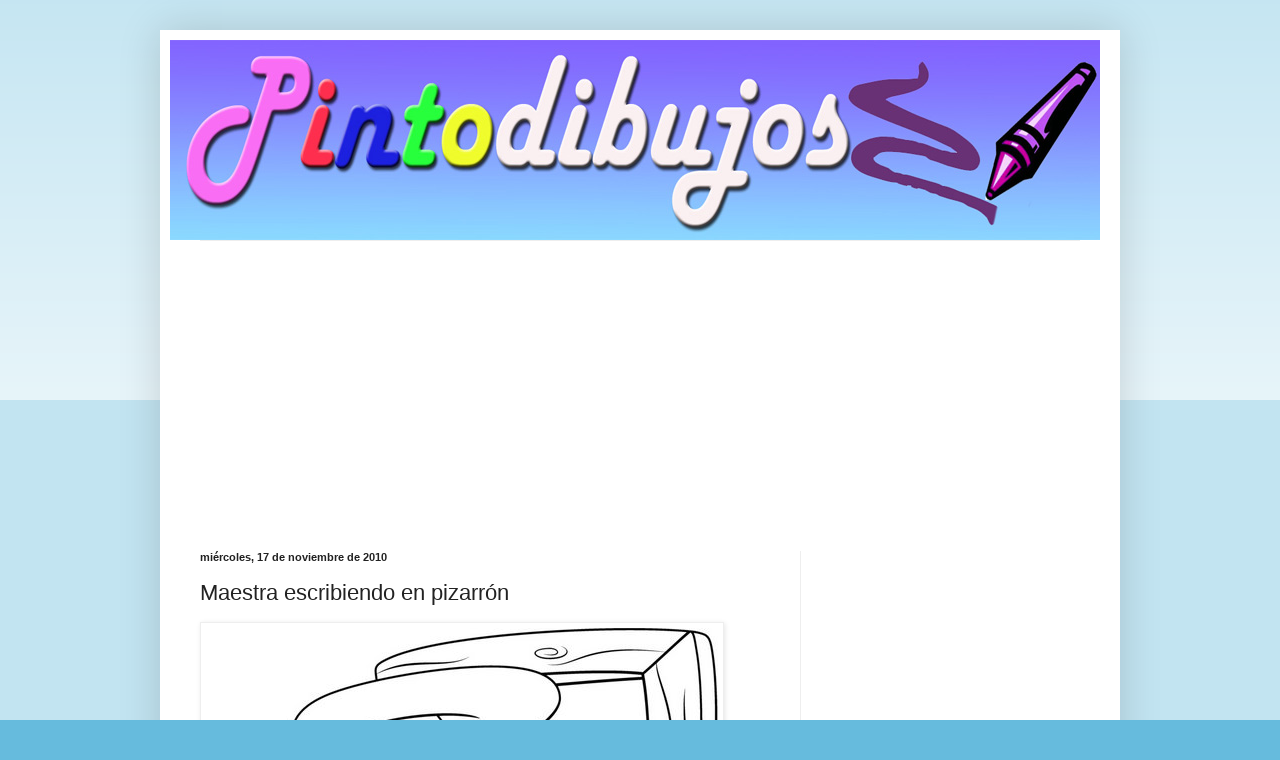

--- FILE ---
content_type: text/html; charset=utf-8
request_url: https://www.google.com/recaptcha/api2/aframe
body_size: 266
content:
<!DOCTYPE HTML><html><head><meta http-equiv="content-type" content="text/html; charset=UTF-8"></head><body><script nonce="fqPX1ba1lUEVWMhtfl08qA">/** Anti-fraud and anti-abuse applications only. See google.com/recaptcha */ try{var clients={'sodar':'https://pagead2.googlesyndication.com/pagead/sodar?'};window.addEventListener("message",function(a){try{if(a.source===window.parent){var b=JSON.parse(a.data);var c=clients[b['id']];if(c){var d=document.createElement('img');d.src=c+b['params']+'&rc='+(localStorage.getItem("rc::a")?sessionStorage.getItem("rc::b"):"");window.document.body.appendChild(d);sessionStorage.setItem("rc::e",parseInt(sessionStorage.getItem("rc::e")||0)+1);localStorage.setItem("rc::h",'1769449027330');}}}catch(b){}});window.parent.postMessage("_grecaptcha_ready", "*");}catch(b){}</script></body></html>